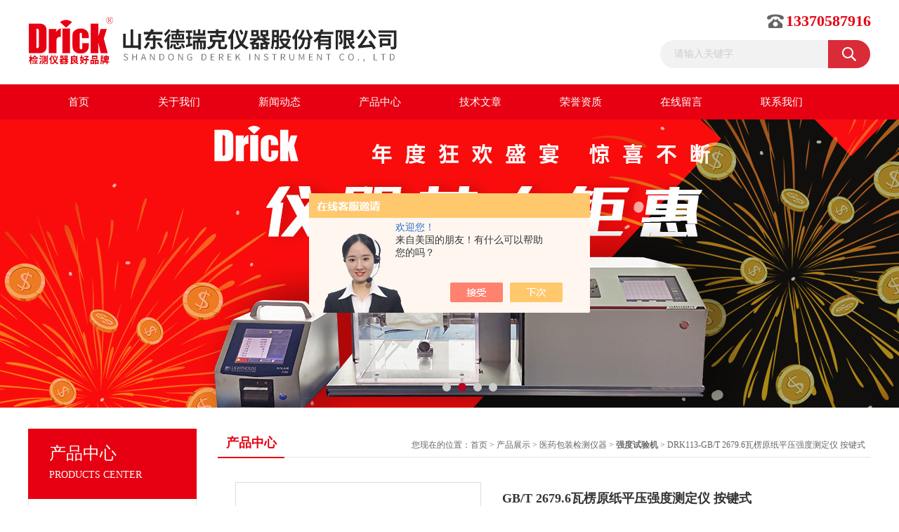

--- FILE ---
content_type: text/html; charset=utf-8
request_url: http://www.sddrk.cn/Products-35905197.html
body_size: 8224
content:
<!DOCTYPE html PUBLIC "-//W3C//DTD XHTML 1.0 Transitional//EN" "http://www.w3.org/TR/xhtml1/DTD/xhtml1-transitional.dtd">
<html xmlns="http://www.w3.org/1999/xhtml">
<head>
<meta http-equiv="Content-Type" content="text/html; charset=utf-8" />
<TITLE>GB/T 2679.6瓦楞原纸平压强度测定仪 按键式DRK113--山东德瑞克仪器股份有限公司</TITLE>
<META NAME="Keywords" CONTENT="GB/T 2679.6瓦楞原纸平压强度测定仪 按键式">
<META NAME="Description" CONTENT="山东德瑞克仪器股份有限公司所提供的DRK113-GB/T 2679.6瓦楞原纸平压强度测定仪 按键式质量可靠、规格齐全,山东德瑞克仪器股份有限公司不仅具有专业的技术水平,更有良好的售后服务和优质的解决方案,欢迎您来电咨询此产品具体参数及价格等详细信息！">
<script src="/ajax/common.ashx" type="text/javascript"></script>
<script src="/ajax/NewPersonalStyle.Classes.SendMSG,NewPersonalStyle.ashx" type="text/javascript"></script>
<script src="/js/videoback.js" type="text/javascript"></script>
<link href="/Skins/429986/css/css.css" rel="stylesheet" type="text/css" />
<script type="text/javascript" src="/Skins/429986/js/jquery.pack.js"></script>
<script type="text/javascript" src="/Skins/429986/js/jquery.SuperSlide.js"></script>

<script type="application/ld+json">
{
"@context": "https://ziyuan.baidu.com/contexts/cambrian.jsonld",
"@id": "http://www.sddrk.cn/Products-35905197.html",
"title": "GB/T 2679.6瓦楞原纸平压强度测定仪 按键式DRK113-",
"pubDate": "2021-05-07T14:43:13",
"upDate": "2025-09-29T14:28:20"
    }</script>
<script type="text/javascript" src="/ajax/common.ashx"></script>
<script src="/ajax/NewPersonalStyle.Classes.SendMSG,NewPersonalStyle.ashx" type="text/javascript"></script>
<script type="text/javascript">
var viewNames = "";
var cookieArr = document.cookie.match(new RegExp("ViewNames" + "=[_0-9]*", "gi"));
if (cookieArr != null && cookieArr.length > 0) {
   var cookieVal = cookieArr[0].split("=");
    if (cookieVal[0] == "ViewNames") {
        viewNames = unescape(cookieVal[1]);
    }
}
if (viewNames == "") {
    var exp = new Date();
    exp.setTime(exp.getTime() + 7 * 24 * 60 * 60 * 1000);
    viewNames = new Date().valueOf() + "_" + Math.round(Math.random() * 1000 + 1000);
    document.cookie = "ViewNames" + "=" + escape(viewNames) + "; expires" + "=" + exp.toGMTString();
}
SendMSG.ToSaveViewLog("35905197", "ProductsInfo",viewNames, function() {});
</script>
<script language="javaScript" src="/js/JSChat.js"></script><script language="javaScript">function ChatBoxClickGXH() { DoChatBoxClickGXH('https://chat.chem17.com',433221) }</script><script>!window.jQuery && document.write('<script src="https://public.mtnets.com/Plugins/jQuery/2.2.4/jquery-2.2.4.min.js" integrity="sha384-rY/jv8mMhqDabXSo+UCggqKtdmBfd3qC2/KvyTDNQ6PcUJXaxK1tMepoQda4g5vB" crossorigin="anonymous">'+'</scr'+'ipt>');</script><script type="text/javascript" src="https://chat.chem17.com/chat/KFCenterBox/429986"></script><script type="text/javascript" src="https://chat.chem17.com/chat/KFLeftBox/429986"></script><script>
(function(){
var bp = document.createElement('script');
var curProtocol = window.location.protocol.split(':')[0];
if (curProtocol === 'https') {
bp.src = 'https://zz.bdstatic.com/linksubmit/push.js';
}
else {
bp.src = 'http://push.zhanzhang.baidu.com/push.js';
}
var s = document.getElementsByTagName("script")[0];
s.parentNode.insertBefore(bp, s);
})();
</script>
</head>
<body>
<div id="header_box">
  <div id="header">
    <div class="logo"><a href="/"><img src="/Skins/429986/images/logo.jpg" border="0" /></a></div>
    <div class="top_right">
      <!--<div class="top_nav"><a href="/">返回首页</a> <a href="/order.html">在线留言</a> <a href="/contact.html">联系我们</a></div>-->
      <div class="tel">13370587916</div>
      <div id="search">
                    <form id="form1" name="form1" method="post" onsubmit="return checkFrom(this);" action="/products.html">
                    <input name="keyword" type="text" class="ss_input"onfocus="if (value =='请输入关键字'){value =''}" onblur="if (value =='')" value="请输入关键字"  />
                    <input name="" type="submit" class="ss_an" value="" />
                    </form>
                    
                    
                </div>
    </div>
  </div>
</div>
<div id="nav_box">
  <ul id="nav">
    <li><a href="/">首页</a></li>
    <li><a href="/aboutus.html" rel="nofollow">关于我们</a> </li>
    <li><a href="/news.html">新闻动态</a></li>
    <li><a href="/products.html">产品中心</a></li>
    <li><a href="/article.html">技术文章</a></li>
    <li><a href="/honor.html"rel="nofollow">荣誉资质</a></li>
    <li><a href="/order.html">在线留言</a></li>
    <li class="no_x"><a href="/contact.html"rel="nofollow">联系我们</a></li>
  </ul> 
</div>
<script src="https://www.chem17.com/mystat.aspx?u=drick"></script>
<div id="banner_big">
  <div class="picBtnLeft">
    <!--数字按钮-->
    <div class="hd"><ul><li></li><li></li><li></li><li></li></ul></div>
    <div class="bd">
      <ul>
      <li>
          <div class="bg"></div>
          <div class="pic"><a href="/products.html"><img src="/Skins/429986/images/ba4.jpg"/></a></div>
          <div class="title"><a></a></div>
        </li>
        <li>
          <div class="bg"></div>
          <div class="pic"><a href="/products.html"><img src="/Skins/429986/images/ba1.jpg"/></a></div>
          <div class="title"><a></a></div>
        </li>
        <li>
          <div class="bg"></div>
          <div class="pic"><a href="/products.html"><img src="/Skins/429986/images/ba2.jpg"/></a></div>
          <div class="title"><a></a></div>
        </li>
        <li>
          <div class="bg"></div>
          <div class="pic"><a href="/products.html"><img src="/Skins/429986/images/ba3.jpg"/></a></div>
          <div class="title"><a></a></div>
        </li>
      </ul>
    </div>
  </div>
  <script type="text/javascript">jQuery("#banner_big .picBtnLeft").slide({ mainCell:".bd ul",autoPlay:true });</script>
</div>
<div id="content_top">
  <div id="ny_content">
    <div class="ny_left">
      <div class="zc_l fl">
			<div class="menu_top"><span>产品中心</span><p>PRODUCTS CENTER</p></div>
            <ul class="pro_menu">
             
              <li><a href="/ParentList-2014445.html" title="医药包装检测仪器" onmouseover="showsubmenu('医药包装检测仪器')">医药包装检测仪器</a></li>
              <div id="submenu_医药包装检测仪器" style="display:none">
               <dl>
                  
                     <dd><a href="/SonList-2225890.html" title="强度试验机">强度试验机</a></dd>
                   
                     <dd><a href="/SonList-2209275.html" title="水蒸气透过率测试仪">水蒸气透过率测试仪</a></dd>
                   
                     <dd><a href="/SonList-2200841.html" title="透过量测试仪">透过量测试仪</a></dd>
                   
                     <dd><a href="/SonList-2164501.html" title="试验机">试验机</a></dd>
                   
                     <dd><a href="/SonList-2161189.html" title="玻璃瓶抗机械冲击试验机">玻璃瓶抗机械冲击试验机</a></dd>
                   
                     <dd><a href="/SonList-2161187.html" title="玻璃瓶耐内压测试仪">玻璃瓶耐内压测试仪</a></dd>
                   
                     <dd><a href="/SonList-2153068.html" title="真空衰减法密封性测试仪">真空衰减法密封性测试仪</a></dd>
                   
                     <dd><a href="/SonList-2056410.html" title="药用铝箔高精度测厚仪">药用铝箔高精度测厚仪</a></dd>
                   
                     <dd><a href="/SonList-2014479.html" title="医药包装性能测试仪">医药包装性能测试仪</a></dd>
                   
                     <dd><a href="/SonList-2014477.html" title="铝箔针孔度测试仪">铝箔针孔度测试仪</a></dd>
                   
                     <dd><a href="/SonList-2014475.html" title="密封试验仪">密封试验仪</a></dd>
                   
                     <dd><a href="/SonList-2014473.html" title="热封试验仪">热封试验仪</a></dd>
                   
                     <dd><a href="/SonList-2014472.html" title="药用铝箔耐破度测试仪">药用铝箔耐破度测试仪</a></dd>
                   
                     <dd><a href="/SonList-2014471.html" title="落球冲击试验机">落球冲击试验机</a></dd>
                   
                     <dd><a href="/SonList-2014470.html" title="薄膜测厚仪">薄膜测厚仪</a></dd>
                   
                     <dd><a href="/SonList-2014469.html" title="全自动瓶盖扭矩仪">全自动瓶盖扭矩仪</a></dd>
                   
                     <dd><a href="/SonList-2014467.html" title="偏光应力仪">偏光应力仪</a></dd>
                   
                     <dd><a href="/SonList-2014466.html" title="电子轴偏差测量仪">电子轴偏差测量仪</a></dd>
                   
                     <dd><a href="/SonList-2014465.html" title="壁厚测厚仪">壁厚测厚仪</a></dd>
                   
                     <dd><a href="/SonList-2014464.html" title="透光率雾度测试仪">透光率雾度测试仪</a></dd>
                   
                     <dd><a href="/SonList-2014459.html" title="玻璃颗粒耐水性测试装置">玻璃颗粒耐水性测试装置</a></dd>
                   
                 </dl>
               </div>
              
              <li><a href="/products.html">查看更多</a></li>
           </ul>
		</div>
    </div>
    <div class="ny_right">
      <div id="ny_bt"><b>产品中心</b><span>您现在的位置：<a href="/">首页</a> > <a href="/products.html">产品展示</a> > <a href="/ParentList-2014445.html">医药包装检测仪器</a> > <a href="/SonList-2225890.html"><strong>强度试验机</strong></a> > DRK113-GB/T 2679.6瓦楞原纸平压强度测定仪 按键式</span></div>
      <div id="ny_con">
        <div id="nr_main_box">
          <div id="pro_detail_box01"><!--产品图片和基本资料-->
            <div id="pro_detail_text"><!--产品基本信息-->
              <h1>GB/T 2679.6瓦楞原纸平压强度测定仪 按键式</h1>
              <div class="pro_ms">
                <p class="gxsj">更新时间：2025-09-29</p>
                <div class="bt">简要描述：</div>
                 <p class="xqms">DRK113 GB/T 2679.6瓦楞原纸平压强度测定仪 按键式 缩试验仪是我公司按相关标准规定研究开发采用现代机械设计理念和微机处理技术进行精心合理设计的一种新型高精度智能型试验仪。</p>
              </div>
              <div class="c_prodetail">
                <p><img src="/Skins/429986/images/pro_arr_tel.gif" />&nbsp;&nbsp;免费咨询：0531-62335477</p>
                <p><a href="mailto:3456399719@qq.com"><img src="/Skins/429986/images/pro_arr_email.gif"/>&nbsp;&nbsp;发邮件给我们：3456399719@qq.com</a></p>
                
                <div id="clear"></div>
              </div>
            </div><!--产品基本信息-->
            <div id="preview">
                <div class="proimg_xq"><a href="http://img77.chem17.com/gxhpic_0eec3ce10a/0b84597d658f3e64759dc396f717ca9cd5cef4c2e09d71ac0fac216afdd50b8edb2825d2d6f41b45.jpg"  title=""  class="xqimg"><img src="http://img77.chem17.com/gxhpic_0eec3ce10a/0b84597d658f3e64759dc396f717ca9cd5cef4c2e09d71ac0fac216afdd50b8edb2825d2d6f41b45.jpg"/></a></div>
            
            </div><!--产品图片-->
          </div> <!--产品图片和基本资料 END-->
          <div id="clear"></div>
          <div id="ny_pro_box02"><!--商品介绍、详细参数、售后服务-->
            <div id="con"><!--TAB切换 BOX-->
              <ul id="tags"><!--TAB 标题切换-->
                <li class=selectTag><a onmouseover="selectTag('tagContent0',this)" href="javascript:void(0)"onFocus="this.blur()">产品介绍</a> </li>
                <li><a onmouseover="selectTag('tagContent1',this)" href="javascript:void(0)"onFocus="this.blur()">相关产品</a> </li>
                <li><a onmouseover="selectTag('tagContent2',this)" href="javascript:void(0)"onFocus="this.blur()">留言询价</a> </li>
              </ul><!--TAB 标题切换 END-->
              <div id=tagContent><!--内容-->
                <div class="tagContent selectTag" id=tagContent0><p style="line-height: 2em;"><span style="font-family: 宋体, SimSun;">DRK113 <strong>GB/T 2679.6瓦楞原纸平压强度测定仪 按键式</strong> 缩试验仪是我公司按相关标准规定研究开发采用现代机械设计理念和微机处理技术进行精心合理设计的一种新型高精度智能型试验仪。</span></p><p style="text-align: center; line-height: 2em;"><img alt="GB/T 2679.6瓦楞原纸平压强度测定仪 按键式"src="https://img49.chem17.com/5df9c49d8ca23d34f619c678ddc952efda8d2c9751a4312270a6ae7bbcd43729da95cbc59628a795.jpg" style="margin: 0px; padding: 0px; border: 0px; width: 400px; height: 400px;"/></p><p style="line-height: 2em;"><span style="font-family: 宋体, SimSun;">该款仪器采用*的元器件、配套部件、单片微机，进行合理的构造和多功能设计，配置液晶中文显示，具有标准中包含的各种参数测试、转换、调节、显示、记忆、打印等功能。</span></p><p style="line-height: 2em;"><span style="font-family: 宋体, SimSun;">产品参数：</span></p><p style="line-height: 2em;"><span style="font-family: 宋体, SimSun;">电源：AC220V&plusmn;5% 2A 50Hz</span></p><p style="line-height: 2em;"><span style="font-family: 宋体, SimSun;">示值误差： &plusmn;1%</span></p><p style="line-height: 2em;"><span style="font-family: 宋体, SimSun;">示值变动性：＜1%</span></p><p style="line-height: 2em;"><span style="font-family: 宋体, SimSun;">分 辨率：0.1N</span></p><p style="line-height: 2em;"><span style="font-family: 宋体, SimSun;">测量范围：（5 ～ 5000）N</span></p><p style="line-height: 2em;"><span style="font-family: 宋体, SimSun;">压板平行度：≤ 0.05 mm</span></p><p style="line-height: 2em;"><span style="font-family: 宋体, SimSun;">工作行程：（1 ～ 70）mm</span></p><p style="line-height: 2em;"><span style="font-family: 宋体, SimSun;">测试速度：（12.5 &plusmn; 2.5 ） mm/min</span></p><p style="line-height: 2em;"><span style="font-family: 宋体, SimSun;">园压盘直径：235mm</span></p><p style="line-height: 2em;"><span style="font-family: 宋体, SimSun;">人机界面：中英文菜单；液晶显示</span></p><p style="line-height: 2em;"><span style="font-family: 宋体, SimSun;">工作环境：室内温度（20 &plusmn; 10 ）℃；相对湿度 ＜ 85％</span></p><p style="line-height: 2em;"><span style="font-family: 宋体, SimSun;">产品应用：</span></p><p style="line-height: 2em;"><span style="font-family: 宋体, SimSun;">DRK113 <strong>GB/T 2679.6瓦楞原纸平压强度测定仪 按键式</strong> 缩试验仪，主要适用于厚度为0.15～1.00mm的纸张环压强度（RCT）；瓦楞纸板边压强度（ECT）、平压强度（FCT）、粘合强度（PAT）及直径小于60mm纸芯平压强度（CMT）小型纸管等的测试，还可以变更压盘应用于各类纸杯、纸碗、纸桶、纸管和小包装盒及其它类型的小容器或蜂窝板的抗压强度、变形量的检测，是纸杯、纸碗、纸桶生产企业和质检部门的理想检测设备。</span></p><p style="line-height: 2em;"><span style="font-family: 宋体, SimSun;">注:因技术进步更改资料,恕不另行通知,产品以后期实物为准。</span></p><p style="text-align: center; line-height: 2em;"><img alt="GB/T 2679.6瓦楞原纸平压强度测定仪 按键式"src="https://img60.chem17.com/5df9c49d8ca23d34f619c678ddc952efe8149c66cff27b1e47a38712a780b08322ae1e836cb139a4.jpg" style="margin: 0px; padding: 0px; border: 0px; width: 600px;"/><img alt="GB/T 2679.6瓦楞原纸平压强度测定仪 按键式"src="https://img43.chem17.com/5df9c49d8ca23d34f619c678ddc952ef979fb49baf551c1be62d82a9b4486c18742e8f67508938d4.jpg" style="margin: 0px; padding: 0px; border: 0px; width: 600px;"/></p><p style="text-align: center; line-height: 2em;"><img src="https://img41.chem17.com/gxhpic_0eec3ce10a/5df9c49d8ca23d340dcd9be119f157e377f6c661dd39508f2fc15383fc5bdebfd7f5aaa2a392f2d7.jpg" style="max-width: 800px; max-height: 300%;"/></p><p style="text-align: center; line-height: 2em;"><img src="https://img41.chem17.com/gxhpic_0eec3ce10a/5df9c49d8ca23d340dcd9be119f157e33179e8dc3496e61c656deb747472737cc60b718e8efcded5.jpg" style="max-width: 800px; max-height: 300%;"/></p><p style="text-align: center;"><br/></p><p><br/></p></div><!--商品介绍 END-->
                <div class="tagContent" id=tagContent1><!--详细参数-->
                  <ul class="xgcp">
                    
                    
                    <li><a href="/Products-37293116.html" target="_blank">DRK133QB/T 2358 纸塑复合膜热封强度试验机</a></li>
                    
                    <li><a href="/Products-34966627.html" target="_blank">DRK101胶带180&#176;剥离强度试验机</a></li>
                    
                    
                    
                    <li><a href="/Products-34922066.html" target="_blank">DRK101封箱胶带剥离强度试验机</a></li>
                    
                    <li><a href="/Products-34922050.html" target="_blank">DRK101衣服用背胶剥离强度试验机</a></li>
                    
                    
                    
                    <li><a href="/Products-34913163.html" target="_blank">DRK101一次性防护服背胶剥离强度试验机</a></li>
                    
                    <li><a href="/Products-34861604.html" target="_blank">DRK101塑料饮料瓶顶压强度试验机</a></li>
                    
                    
                    
                    
                    
                    
                    
                    
                    
                    
                    
                    
                    
                    
                    
                    
                  </ul>
                </div><!--详细参数 END-->
                <div class="tagContent" id=tagContent2><link rel="stylesheet" type="text/css" href="/css/MessageBoard_style.css">
<script language="javascript" src="/skins/Scripts/order.js?v=20210318" type="text/javascript"></script>
<a name="order" id="order"></a>
<div class="ly_msg" id="ly_msg">
<form method="post" name="form2" id="form2">
	<h3>留言框  </h3>
	<ul>
		<li>
			<h4 class="xh">产品：</h4>
			<div class="msg_ipt1"><input class="textborder" size="30" name="Product" id="Product" value="GB/T 2679.6瓦楞原纸平压强度测定仪 按键式"  placeholder="请输入产品名称" /></div>
		</li>
		<li>
			<h4>您的单位：</h4>
			<div class="msg_ipt12"><input class="textborder" size="42" name="department" id="department"  placeholder="请输入您的单位名称" /></div>
		</li>
		<li>
			<h4 class="xh">您的姓名：</h4>
			<div class="msg_ipt1"><input class="textborder" size="16" name="yourname" id="yourname"  placeholder="请输入您的姓名"/></div>
		</li>
		<li>
			<h4 class="xh">联系电话：</h4>
			<div class="msg_ipt1"><input class="textborder" size="30" name="phone" id="phone"  placeholder="请输入您的联系电话"/></div>
		</li>
		<li>
			<h4>常用邮箱：</h4>
			<div class="msg_ipt12"><input class="textborder" size="30" name="email" id="email" placeholder="请输入您的常用邮箱"/></div>
		</li>
        <li>
			<h4>省份：</h4>
			<div class="msg_ipt12"><select id="selPvc" class="msg_option">
							<option value="0" selected="selected">请选择您所在的省份</option>
			 <option value="1">安徽</option> <option value="2">北京</option> <option value="3">福建</option> <option value="4">甘肃</option> <option value="5">广东</option> <option value="6">广西</option> <option value="7">贵州</option> <option value="8">海南</option> <option value="9">河北</option> <option value="10">河南</option> <option value="11">黑龙江</option> <option value="12">湖北</option> <option value="13">湖南</option> <option value="14">吉林</option> <option value="15">江苏</option> <option value="16">江西</option> <option value="17">辽宁</option> <option value="18">内蒙古</option> <option value="19">宁夏</option> <option value="20">青海</option> <option value="21">山东</option> <option value="22">山西</option> <option value="23">陕西</option> <option value="24">上海</option> <option value="25">四川</option> <option value="26">天津</option> <option value="27">新疆</option> <option value="28">西藏</option> <option value="29">云南</option> <option value="30">浙江</option> <option value="31">重庆</option> <option value="32">香港</option> <option value="33">澳门</option> <option value="34">中国台湾</option> <option value="35">国外</option>	
                             </select></div>
		</li>
		<li>
			<h4>详细地址：</h4>
			<div class="msg_ipt12"><input class="textborder" size="50" name="addr" id="addr" placeholder="请输入您的详细地址"/></div>
		</li>
		
        <li>
			<h4>补充说明：</h4>
			<div class="msg_ipt12 msg_ipt0"><textarea class="areatext" style="width:100%;" name="message" rows="8" cols="65" id="message"  placeholder="请输入您的任何要求、意见或建议"></textarea></div>
		</li>
		<li>
			<h4 class="xh">验证码：</h4>
			<div class="msg_ipt2">
            	<div class="c_yzm">
                    <input class="textborder" size="4" name="Vnum" id="Vnum"/>
                    <a href="javascript:void(0);" class="yzm_img"><img src="/Image.aspx" title="点击刷新验证码" onclick="this.src='/image.aspx?'+ Math.random();"  width="90" height="34" /></a>
                </div>
                <span>请输入计算结果（填写阿拉伯数字），如：三加四=7</span>
            </div>
		</li>
		<li>
			<h4></h4>
			<div class="msg_btn"><input type="button" onclick="return Validate();" value="提 交" name="ok"  class="msg_btn1"/><input type="reset" value="重 填" name="no" /></div>
		</li>
	</ul>	
    <input name="PvcKey" id="PvcHid" type="hidden" value="" />
</form>
</div>
</div><!--详细参数 END-->
              </div>
            </div><!--TAB 内容 end-->
          </div><!--商品介绍、详细参数、售后服务 END-->
          <div class="inside_newsthree">
            <p id="newsprev">上一篇：<b class="newsprev"><a href="/Products-35905160.html">DRK113-350MM压盘 压缩试验仪 蒙牛伊利厂家定制款</a></b></p>
            <p id="newsnext">下一篇：<b class="newsnext"><a href="/Products-35905222.html">DRK113瓦楞纸板边压、平压、粘合强度测定仪 现货</a></b></p>
            <span><a href="/products.html">返回列表>></a></span>
          </div>
        </div>
      </div>
    </div>
  </div>
</div>
<div id="clear"></div>
<div class="db">
    <div class="db11">
         <div class="logo1"><a href="/"><img src="/Skins/429986/images/logo1.jpg" height="220" width="220" alt="山东德瑞克仪器股份有限公司" title="山东德瑞克仪器股份有限公司"></a></div>
         <div class="dbnr">
               <div class="dh">
                    <ul>
                        <li><a href="/" rel-"nofollow">网站首页</a></li>
                        <li><a href="/aboutus.html" rel="nofollow">关于我们</a></li>
                        <li><a href="/news.html" >新闻动态</a></li>
                        <li><a href="/products.html" >产品中心</a></li>
                        <li><a href="/article.html" >技术文章</a></li>
                        <li><a href="/honor.html" rel="nofollow">荣誉资质</a></li>
                        <li><a href="/order.html" rel="nofollow">在线留言</a></li>
                        <li><a href="/contact.html" rel="nofollow">联系我们</a></li>
                    </ul>
               </div>
                
                <div class="dblist">
                      <div class="dblx">
                       <p><b style="font-size:18px;">山东德瑞克仪器股份有限公司</b></p>
                       <p>地址：济南市天桥区时代总部基地1区</p>
                       <p>&copy;  2026&nbsp;版权所有：山东德瑞克仪器股份有限公司&nbsp;&nbsp;<a href="http://beian.miit.gov.cn/"?target="_blank" rel="nofollow">备案号：</a>&nbsp;&nbsp;总访问量：259290&nbsp;&nbsp;<a href="/sitemap.xml" target="_blank" >站点地图</a>&nbsp;&nbsp;技术支持：<a href="https://www.chem17.com" target="_blank" rel="nofollow">化工仪器网</a>&nbsp;&nbsp;<a href="https://www.chem17.com/login" target="_blank" rel="nofollow">管理登陆</a>
					  </div>
               </div>
                       
                </div>  
         </div>
    </div>
</div>

<div id="gxhxwtmobile" style="display:none;">13370587916</div>
<div class="qq_style01" id="kfFloatqq" style="display:none;">
	<div class="qq_style_l"></div>
    <div class="qq_style_r">
    	<div class="qq_r_up">
    		<div class="qq_r_tlt">QQ在线客服</div>
            <ul class="qq_list">
            	<li><a href="http://wpa.qq.com/msgrd?v=3&uin=3456399719&site=qq&menu=yes" target="_blank">客服1号</a></li>
            </ul>
        </div>
       <div class="qq_r_up1">
    		<div class="qq_r_tlt">联系方式</div>
        	<p>0531-62335477</p>
           
       </div>
        
    </div>
</div>
<script type="text/javascript" src="/skins/429986/js/qq.js"></script>
<script type="text/javascript" src="/Skins/429986/js/pt_js.js"></script>


 <script type='text/javascript' src='/js/VideoIfrmeReload.js?v=001'></script>
  
</html>
<script type="text/javascript">   
jQuery(document).ready(function(e) {
	jQuery("#tagContent0 table").each(function(index, element) {
        jQuery(this).attr('style', '');
    });
});
</script>
</body>